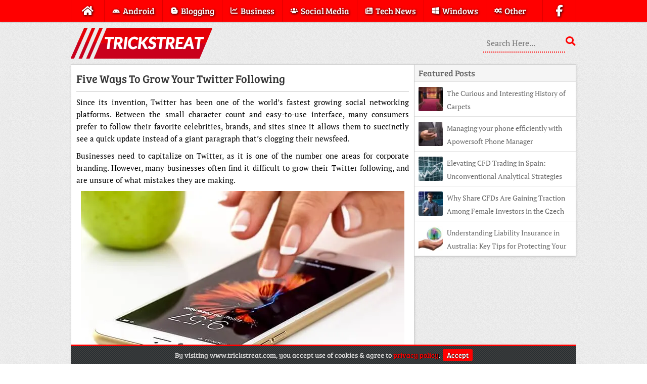

--- FILE ---
content_type: text/html; charset=UTF-8
request_url: https://www.trickstreat.com/five-ways-grow-twitter-following/
body_size: 3594
content:
<!DOCTYPE html>
<html lang="en">
 <head>
   <meta charset="utf-8">
   <title>Five Ways to Grow Your Twitter Following • Tricks Treat</title>
   <meta name="viewport" content="width=device-width, initial-scale=1">
   <link rel="stylesheet" type="text/css" media="all" href="/wp-content/themes/TricksTreat/style.css">
   <link href="/wp-content/themes/TricksTreat/favicon.ico" rel="icon" type="image/x-icon">
   <link rel="canonical" href="https://www.trickstreat.com/five-ways-grow-twitter-following/">
   <meta name="robots" content="index,follow">
   <meta property="og:type" content="website">
   <meta property="og:title" content="Five Ways to Grow Your Twitter Following • Tricks Treat">
   <meta property="og:description" content="TricksTreat Is A Tech Blog. We Blog About Blogging Tips, Business, Gadgets, Reviews, Social Media, Technology, Web Design.">
   <meta property="og:url" content="https://www.trickstreat.com/five-ways-grow-twitter-following/">
   <meta property="og:site_name" content="TricksTreat">
   <meta property="og:image" content="https://www.trickstreat.com/wp-content/uploads/Cell-Phone.webp">
   <link rel="alternate" type="application/rss+xml" title="Tricks Treat • Feed" href="https://www.trickstreat.com/feed/">
   <link rel="manifest" href="/wp-content/themes/TricksTreat/manifest.json">
   <link rel="apple-touch-icon" href="/wp-content/themes/TricksTreat/images/Logo-180.webp" sizes="180x180">
   <meta name="theme-color" content="#FF0000">
   <meta name="google-site-verification" content="cteen0UV2jaHBW_K1H7q8IeU57qh54AoUKY_3B1yFIE">
 </head>
 <body>
  <nav>
   <a href="#" id="pull">Menu<i class="fa fa-bars"></i></a>
   <ul>
    <li><a href="/"><span class="fa fa-home"></span></a></li>
    <li><a href="/category/android/"><span class="fa fa-android"></span><span>Android</span></a></li>
    <li><a href="/category/blogging/"><span class="fa fa-bold"></span><span>Blogging</span></a></li>
    <li><a href="/category/business/"><span class="fa fa-chart-line"></span><span>Business</span></a></li>
    <li><a href="/category/social-media/"><span class="fa fa-users"></span><span>Social Media</span></a></li>
    <li><a href="/category/tech-news/"><span class="fa fa-newspaper"></span><span>Tech News</span></a></li>
    <li><a href="/category/windows/"><span class="fa fa-windows"></span><span>Windows</span></a></li>
    <li><a href="/category/other/"><span class="fa fa-cogs"></span><span>Other</span></a></li>
    <li><a href="https://www.facebook.com/TechyStop/" target="_blank" rel="noopener noreferrer"><span class="fa fa-facebook"></span></a></li>
   </ul>
  </nav>
  <div class="wrapper">
   <header class="logo">
    <a href="/"><img src="/wp-content/themes/TricksTreat/images/Logo.webp" alt="TricksTreat" width="280" height="61"></a>
    <form role="search" method="get" action="/"><label><input name="s" type="text" placeholder="Search Here..."></label></form>
   </header>
  <div id="post">
   <section class="post">
    <header><h1><a href="https://www.trickstreat.com/five-ways-grow-twitter-following/">Five Ways to Grow Your Twitter Following</a></h1></header>
    <article>
     <p>Since its invention, Twitter has been one of the world’s fastest growing social networking platforms. Between the small character count and easy-to-use interface, many consumers prefer to follow their favorite celebrities, brands, and sites since it allows them to succinctly see a quick update instead of a giant paragraph that’s clogging their newsfeed.</p>
<p>Businesses need to capitalize on Twitter, as it is one of the number one areas for corporate branding. However, many businesses often find it difficult to grow their Twitter following, and are unsure of what mistakes they are making.</p>
<p><img fetchpriority="high" decoding="async" src="https://www.trickstreat.com/wp-content/uploads/Cell-Phone.webp" alt="Cell-Phone" width="640" height="426" class="imgC"></p>
<p class="textC">Image Source: <a href="https://pixabay.com/photos/smartphone-cellphone-touchscreen-1894723/" target="_blank" rel="noopener noreferrer">Pixabay</a></p>
<p>Here are five ways to grow your Twitter following:</p>
<h3>1. Analytics</h3>
<p>Use Twitter’s analytics to understand your Twitter account. Like most social platforms, Twitter offers free analytics, detailing the number of impressions your tweets received, which tweets had the most responses and retweets, and who unfollowed you. Taking the time to analyze these analytics can help you figure out who your audience is and what they are interested in hearing.</p>
<h3>2. Custom Links</h3>
<p>As a business, if you are offering a link to a promotion or special discount, instead of typing out the entire website address, you can use a custom link from Bitly. Bitly is a URL shortening service, which allows you more characters to use in your Tweets. For example, instead of using https://www.direct2tv.com/directv/, your link would be much smaller with “bit.ly” as part of the URL.</p>
<h3>3. Unfollows</h3>
<p>Gaining followers on Twitter is as important as losing followers on Twitter. If you notice your followers have begun to decrease, take extra special care in going over your analytics. Most people are finicky about who they follow, and while they were interested in your company one day, they can be just as disinterested the next day. But, if you notice a substantial decrease, there could be a pattern you are overlooking. Are you tweeting too much? Not enough? Are your tweets offensive? Inappropriate?</p>
<h3>4. Custom Hashtag</h3>
<p>While hashtags began as a simple way to search for information over Twitter and other social platforms, it soon morphed into a comedic way to share humor. Many businesses latched on to the idea, branding their businesses with custom hashtags that are both creative and easily searchable. If you have not created a custom hashtag, you could be missing out on followers and brand growth. Find something that’s memorable, easy to spell, and makes customers think of your brand.</p>
<h3>5. Photos</h3>
<p>Instagram has grown into a popular social networking site because of its picture newsfeed. Since people are visual people, photos tend to attract more attention. Take advantage of that with Twitter by uploading photos accompanied by a tweet every now and again.</p>
<p>The key to Twitter photo success is to upload different photos on Twitter than on Instagram. Many link their social media accounts together, finding it easier to post on one platform and have it reach all social platforms. However, this can discourage people from following you, as they are tired of seeing the same posts over and over again.</p>
<p>Keep these five tips in mind as you grow your Twitter following.</p>
    </article>
   </section>

   <div class="tags"><span>Post Tags</span></div>
   <div class="author-box">
    <div class="author"><img src="https://secure.gravatar.com/avatar/677aa57007e37efa2f48d3ad15e64994b00afcf24ee4cf6f14ffe238099c751f?s=56&r=g" alt="Mohit" width="56" height="56"></div>
    <p><b>About Author</b><br>Mohit is Tech blogger. He contributes to the Blogging, Gadgets, Social Media and Tech News section on TricksTreat.<br></p>
   </div>
   <div id="comments">
    <h2 class="comments-title">Comments</h2>
    <div class="comment-list">
  </div>
     </div>
    </div>
   <aside>
    <div class="random">
     <div class="title">Featured Posts</div>
    <div class="random-post">
     <img src="https://www.trickstreat.com/wp-content/uploads/Carpet1-48x48.webp" alt="The Curious and Interesting History of Carpets" width='48' height='48'>
     <a href="https://www.trickstreat.com/the-curious-and-interesting-history-of-carpets/">The Curious and Interesting History of Carpets</a>
    </div>
    <div class="random-post">
     <img src="https://www.trickstreat.com/wp-content/uploads/SMS-48x48.webp" alt="Managing your phone efficiently with Apowersoft Phone Manager" width='48' height='48'>
     <a href="https://www.trickstreat.com/managing-phone-efficiently-apowersoft-phone-manager/">Managing your phone efficiently with Apowersoft Phone Manager</a>
    </div>
    <div class="random-post">
     <img src="https://www.trickstreat.com/wp-content/uploads/CFD-Trading8-48x48.webp" alt="Elevating CFD Trading in Spain: Unconventional Analytical Strategies for Success" width='48' height='48'>
     <a href="https://www.trickstreat.com/elevating-cfd-trading-in-spain-unconventional-analytical-strategies-for-success/">Elevating CFD Trading in Spain: Unconventional Analytical Strategies for Success</a>
    </div>
    <div class="random-post">
     <img src="https://www.trickstreat.com/wp-content/uploads/CFD-Trading5-48x48.webp" alt="Why Share CFDs Are Gaining Traction Among Female Investors in the Czech Republic" width='48' height='48'>
     <a href="https://www.trickstreat.com/why-share-cfds-are-gaining-traction-among-female-investors-in-the-czech-republic/">Why Share CFDs Are Gaining Traction Among Female Investors in the Czech Republic</a>
    </div>
    <div class="random-post">
     <img src="https://www.trickstreat.com/wp-content/uploads/Insurance-3-48x48.webp" alt="Understanding Liability Insurance in Australia: Key Tips for Protecting Your Business" width='48' height='48'>
     <a href="https://www.trickstreat.com/understanding-liability-insurance-in-australia-key-tips-for-protecting-your-business/">Understanding Liability Insurance in Australia: Key Tips for Protecting Your Business</a>
    </div>
    </div>
   </aside>
   <footer>
    <p><span>Copyright </span>© 2026 Tricks Treat • <a href="/contact/">Contact</a> • <a href="/privacy-policy/">Privacy Policy</a> • <a href="/disclaimer/">Disclaimer</a></p>
   </footer>
   <p id="Cookie"><span>By visiting www.trickstreat.com, you accept use of cookies &amp; agree to <a href="https://www.trickstreat.com/privacy-policy/">privacy policy</a>.</span><a href="#" id="accept">Accept</a></p>
  </div>
  <script type="application/ld+json">{"@context":"https://schema.org","@graph":[{"@type":"WebPage","@id":"/#webpage","url":"/","name":"Tricks Treat","isPartOf":{"@id":"/#website"}},{"@type":"WebSite","@id":"/#website","url":"/","name":"Tricks Treat","description":"","Publisher":{"@id":"/#organization"}},{"@type":"Organization","@id":"/#organization","name":"Tricks Treat","url":"/","logo":"/wp-content/themes/TricksTreat/images/Logo.webp","sameAs":["https://www.facebook.com/533127933731044"]}]}</script>
  <script async="async" src="/wp-content/themes/Files/Script.js"></script>
 <script defer src="https://static.cloudflareinsights.com/beacon.min.js/vcd15cbe7772f49c399c6a5babf22c1241717689176015" integrity="sha512-ZpsOmlRQV6y907TI0dKBHq9Md29nnaEIPlkf84rnaERnq6zvWvPUqr2ft8M1aS28oN72PdrCzSjY4U6VaAw1EQ==" data-cf-beacon='{"version":"2024.11.0","token":"8c81f1bccf714a6cb657c7372d399ef2","r":1,"server_timing":{"name":{"cfCacheStatus":true,"cfEdge":true,"cfExtPri":true,"cfL4":true,"cfOrigin":true,"cfSpeedBrain":true},"location_startswith":null}}' crossorigin="anonymous"></script>
</body>
</html>

--- FILE ---
content_type: text/css
request_url: https://www.trickstreat.com/wp-content/themes/TricksTreat/style.css
body_size: 2361
content:
/*
Theme Name: TricksTreat
Author: Osho Garg
Description: WordPress Theme For Tech Blogs
Version: 1.0
*/


@font-face {font-family:'FontAwesome';src: url('/wp-content/themes/Files/Fonts/FA.woff2') format('woff2'), url('/wp-content/themes/Files/Fonts/FA.woff') format('woff');font-weight:normal;font-style:normal;font-display:swap}
.fa{display:inline-block;font:normal normal normal 14px/1 FontAwesome;font-size:inherit;-webkit-font-smoothing:antialiased;-moz-osx-font-smoothing:grayscale}
.fa-home:before{content:'\e921'}
.fa-bars:before{content:'\e904'}
.fa-facebook:before{content:'\e917'}
.fa-rss:before{content:'\e933'}
.fa-folder-open:before{content:'\e918'}
.fa-user:before{content:'\e93d'}
.fa-envelope:before{content:'\e916'}
.fa-link:before{content:'\e927'}
.fa-comments:before{content:'\e910'}
.fa-arrow-right:before{content:'\e903'}
.fa-android:before{content:'\e900'}
.fa-bold:before{content:'\e906'}
.fa-chart-line:before{content:'\e90c'}
.fa-users:before{content:'\e93e'}
.fa-newspaper:before{content:'\e92b'}
.fa-windows:before{content:'\e940'}
.fa-cogs:before{content:'\e90f'}
@font-face{font-family:'Bree Serif';src: url('/wp-content/themes/Files/Fonts/BreeSerif-Regular.woff2') format('woff2'), url('/wp-content/themes/Files/Fonts/BreeSerif-Regular.woff') format('woff');font-weight:400;font-style:normal;font-display:swap}
@font-face{font-family:'PT Serif';font-style:normal;font-weight:400;src: url('/wp-content/themes/Files/Fonts/PTSerif-Web-Regular.woff2') format('woff2'), url('/wp-content/themes/Files/Fonts/PTSerif-Web-Regular.woff') format('woff');font-display:swap}
@font-face{font-family:'PT Serif';font-style:italic;font-weight:400;src: url('/wp-content/themes/Files/Fonts/PTSerif-Web-Italic.woff2') format('woff2'), url('/wp-content/themes/Files/Fonts/PTSerif-Web-Italic.woff') format('woff');font-display:swap}
@font-face{font-family:'PT Serif';font-style:normal;font-weight:700;src: url('/wp-content/themes/Files/Fonts/PTSerif-Web-Bold.woff2') format('woff2'), url('/wp-content/themes/Files/Fonts/PTSerif-Web-Bold.woff') format('woff');font-display:swap}
*{margin:0;padding:0}
a{text-decoration:none}
body{background:url(images/BackGround.webp);font-family:'Bree Serif'}
.wrapper{margin:43px auto 0;max-width:1000px}
header.logo{height:60px;padding:12px 0}
header.logo a{float:left}
header.logo a h1{height:61px}
header form{float:right;padding:13px 0}
header form input[type=text]{background-color:transparent;border:0;border-bottom:2px dotted #ff0000;color:#ff0000;font-family:'PT Serif';font-size:16px;outline:0;padding:6px;width:150px}
header form:after{color:#ff0000;content:'\e934';font-family:FontAwesome;font-size:22px}
nav{background:#ff0000;box-shadow:rgba(0,0,0,0.3) 0 2px 2px -1px;height:43px;overflow:hidden;position:fixed;text-shadow:1px 1px 4px #000000;top:0;width:100%;z-index:2}
nav ul{margin:0 auto;max-width:1000px}
nav ul:after{clear:both;content:' ';display:table}
nav ul li{border-left:1px solid #dc0000;display:inline;float:left}
nav ul li:first-child a,nav ul li:last-child a{padding:9px 20px}
nav ul li:last-child{border-right:1px solid #dc0000;float:right}
nav ul li a span:nth-child(even){margin-left:5px}
nav ul li a{box-sizing:border-box;display:inline-block;padding:10px 15px;width:100%}
nav ul li a:hover{background:#dc0000}
nav ul li a span{color:#fff;font-size:17px}
nav a#pull{color:#fff;display:none}
i.fa.fa-bars{float:right;font-size:21px}
.fa-home,.fa-facebook,.fa-bars{font-size:25px}
section{background:#fff;border:1px solid #cdcdcd;box-shadow:1px 1px 4px rgba(0,0,0,.1);float:left;padding:10px;width:calc(68% - 22px)}
.news{border-bottom:1px solid #ccc;height:38px}
.news h2{color:#333;float:left;font-size:20px;padding:5px 10px}
.posts article{border-bottom:1px solid #e2e2e2;float:left;padding:10px 0 0}
.posts article a img{float:left;margin-right:10px;width:38%}
.posts article header{float:left;height:61px;width:calc(62% - 10px)}
.posts article header h1 a,.posts article header h2 a,.posts article header h3 a{color:#222;display:inline-block;font-size:19px;font-weight:400;height:55px;margin-bottom:5px;overflow:hidden}
.posts article p{color:#333;float:left;font-family:'PT Serif';height:96px;line-height:24px;overflow:hidden;width:calc(62% - 10px)}
.Top2{border-top:1px solid #e2e2e2;float:left;padding:5px;width:calc(100% - 10px)!important}
.Top2 span{border-right:1px solid #e2e2e2;padding:0 25px}
.Top2 span,.Top2 span a{color:#333;font-size:14px}
.Top2 span:first-child{padding-left:0}
.Top2 span:last-child{border-right:0;float:right}
.fa-folder-open,.fa-comments,.fa-user{margin-right:5px}
.Top{height:250px;overflow:hidden;width:49.2%}
.Top:nth-child(even){margin-right:1.6%}
.Top header{padding:5px;width:100%!important}
.Top h2 a{font-size:16px!important;height:55px;line-height:26px;overflow:hidden}
.Top img{height:187px;margin-right:0!important;width:323px!important}
.container{height:186px;overflow:hidden;position:relative;width:100%}
.item{position:absolute}
.item img{transition:.6s ease}
.container:hover .item img{transform:scale(1.2)}
aside{border:1px solid #cdcdcd;border-left:0;border-radius:0 0 4px 0;box-shadow:1px 1px 4px rgba(0,0,0,.1);float:left;width:calc(32% - 1px)}
aside .title{background:#f5f5f5;border-bottom:1px solid #e2e2e2;color:#666;font-size:17px;padding:5px 8px}
aside a{color:#666;font-family:'PT Serif';font-size:14px;line-height:26px;overflow:hidden}
aside img{border-radius:2px;display:block;float:left;height:48px;margin-right:8px;width:48px}
.random{border-bottom:1px solid #e2e2e2}
.random-post{background:#fff;border-bottom:1px solid #e2e2e2;color:#666;height:48px;overflow:hidden;padding:10px 8px}
.random-post:last-child{border:0}
footer{background:url(images/Header.webp);border-top:3px solid #ff0000;clear:both;float:left;font-size:14px;height:23px;line-height:23px;margin-top:5px;padding:5px 10px;width:calc(100% - 20px)}
footer p{color:#ddd}
footer p a{color:#fff}
#post{float:left;width:68%}
section.post{width:calc(100% - 22px)}
.post header{border-bottom:1px solid #CCC;padding-bottom:10px}
.post header h1 a{color:#333;font-family:'Bree Serif';font-size:22px;font-weight:400;height:auto;text-transform:capitalize;width:100%}
.post article{color:#000;font-family:'PT Serif';padding:8px 0 0;text-align:justify}
.post article p{font-size:15px;line-height:24px;margin:0 0 10px}
.post article img{height:auto;max-width:100%}
.post article h2,.post article h3{border-left:5px solid #ff0000;color:#444;font-family:'Bree Serif';font-size:18px;font-weight:400;margin:0 0 5px -10px;padding:3px 5px 3px 10px;text-transform:capitalize}
.post article h2{font-size:20px}
.post article ol,.post article ul{font-size:15px;margin-bottom:10px;padding:0 35px}
.post article ol li{border-bottom:0;height:100%;line-height:21px;margin-bottom:5px}
.post article ul li{border-bottom:0;height:100%;line-height:21px;list-style:square;margin-bottom:5px;padding:0}
.post article p strong,.post article strong{font-weight:700}
.imgR{clear:both;float:right;margin-left:16px}
.imgL{clear:both;float:left;margin-right:16px}
.imgC{display:block;margin:0 auto!important}
.textC{text-align:center}
.contact{font-family:'Bree Serif';font-size:20px !important;font-weight:400}
.youtube{height:0;overflow:hidden;padding-bottom:56.25%;padding-top:30px;position:relative}
.youtube iframe,.youtube object,.youtube embed{border:0;height:100%;left:0;position:absolute;top:0;width:100%}
.tags{height:20px;overflow:hidden}
.tags a:before{color:#ff0000;content:'\e945';font-family:FontAwesome;font-size:13px;margin-right:1px}
.tags,.author-box{background:#fff;border:1px solid #cdcdcd;box-shadow:1px 1px 4px rgba(0,0,0,.1);float:left;font-size:15px;margin-top:5px;padding:5px;width:calc(100% - 12px)}
.tags span{background:#ff0000;color:#fff;margin:0 5px 0 -5px;padding:5px}
.author{border:2px solid #e6e6e6;float:left;height:56px;margin:2px;width:56px}
.author-box p{font-family:'PT Serif';line-height:20px;padding:0 0 4px 70px}
.author-box p b{font-family:'Bree Serif';font-weight:400}
#comments{background:#fff;border:1px solid #cdcdcd;box-shadow:1px 1px 4px rgba(0,0,0,.1);float:left;font-size:15px;margin-top:5px;padding:5px 10px;width:calc(100% - 22px)}
.comments-title:before{content:'\e910';font-family:FontAwesome;margin-right:10px}
#comments a{color:#ff0000!important}
.children .comment{margin:10px 0 0 10px}
.comment{border:1px solid #eee;box-shadow:inset 0 2px 50px #f8f8f8;margin:10px 0 0;padding:10px}
.comment .avatar{border:1px solid #eee;box-shadow:inset 0 2px 50px #e0e0e0;float:left;margin-right:5px;padding:4px}
cite.fn{font-style:normal}
.reply{font-size:13px}
.commentmetadata{display:none}
.comment-body p{font-family:'PT Serif';font-size:14px}
h3#reply-title{margin:5px 0;text-transform:capitalize}
a#cancel-comment-reply-link{color:#222;display:none;font-size:14px}
.parent .comment-reply-title span{display:inline}
.comment-form-author span,.comment-form-email span,.comment-form-url span{color:#ff0000;font-size:19px;left:10px;line-height:40px;position:absolute}
#author,#email,#url{padding:10px 13px 10px 36px}
.comment-form-author,.comment-form-email,.comment-form-url{float:left;margin-top:15px;position:relative;width:100%}
.form-submit{clear:both}
#submit{background:#ff0000;border:0;color:#fff;font-family:'Bree Serif';font-size:14px;margin:15px;padding:6px 8px}
#comment{margin-top:20px;padding:10px;width:calc(100% - 22px)}
.comment-list,ul.children{margin-top:5px}
#author,#email,#url,#comment{border:1px solid #ddd;font-family:'PT Serif';font-size:14px;outline:0}
.wp-pagenavi{clear:both;padding:16px 10px 10px!important;text-shadow: 1px 1px 4px #000000}
.pages,.current,.page,.nextpostslink,.last,.first,.previouspostslink{background:#ff0000;border:3px double #fff;box-shadow:inset 0 0 2px white,0 0 5px #cacaca;color:#fff;margin:0 5px 0 0;padding:4px 7px}
.current{background:#666}
.Top2 .fa,.Top2 span a:hover,.posts article header h1 a:hover,.posts article header h2 a:hover,.posts article header h3 a:hover,.posts article header span a:hover,.random-post a:hover,.post header h1 a:hover,.post article a,.tags a,footer p a:hover{color:#ff0000}
.Display{display:none}
.wpcf7-form-control-wrap input[type=text],.wpcf7-form-control-wrap input[type=email],.wpcf7-form-control-wrap textarea{background:#fafafa;border:1px solid #ccc;font-family:'PT Serif';font-size:15px;margin-bottom:10px;padding:10px;width:96%}
input.wpcf7-form-control.wpcf7-submit{background-color:#49ac47;border:1px solid #309230;border-bottom:1px solid #166d16;border-radius:3px;color:#fff;display:inline-block;font-family:'PT Serif';font-size:17px;margin-top:10px;padding:5px 15px}
input[type='checkbox']{margin:4px 8px 4px 4px}
.wpcf7-form table{margin:10px auto;width:80%}
.wpcf7-response-output{text-align:center}
.screen-reader-response{display:none}
input.wpcf7-form-control.wpcf7-quiz {width:240px}
#error{text-align:center}
#error h2{border:0;color:#FF0000;font-size:18vw}
#error h4{color:#FF0000;font-size:2em;margin-bottom:20px;text-transform:uppercase}
.buttons{display:inline-flex;margin:25px 0}
.buttons a{background:#444;border-radius:5px;color:#fff!important;margin:10px;padding:10px 15px;transition:all .3s ease}
.buttons a:hover{background:#FF0000}
#Cookie{background:url(images/Header.webp);border-top:3px solid #FF0000;bottom:0;color:#ddd;display:none;font-size:14px;line-height:23px;max-width:980px;padding:6px 10px;position:fixed;text-align:center;width:calc(100% - 20px);z-index:2}
#Cookie a{color:#FF0000;text-shadow:1px 0px 1px #000}
a#accept{background:#FF0000;border:0;border-radius:2px;color:#fff;cursor:pointer;font:inherit;margin-left:5px;padding:2px 8px;text-shadow:1px 0px 1px #000}

@media only screen and (min-width:768px) and (max-width:820px) {
nav ul li{width:33%}
nav ul li:nth-child(4),nav ul li:nth-child(7){border-right:0;width:calc(34% - 2px)}
.posts article p{font-size:15px}
.Top2 span{padding:0 10px}
}

@media only screen and (min-width:500px) and (max-width:767px) {
nav ul li{width:33%}
nav ul li:nth-child(4),nav ul li:nth-child(7){border-right:0;width:calc(34% - 2px)}
nav ul li span{font-size:15px!important}
section{width:calc(100% - 22px)}
.posts article p{font-size:15px}
#post{width:100%}
.Top img{width:366px!important}
.Top2 span{padding:0 10px}
aside{border:0;box-shadow:none;margin-top:5px;width:100%}
.rcomments,.random{border:1px solid #cdcdcd;box-shadow:1px 1px 4px rgba(0,0,0,.1);float:left;width:calc(50% - 5px)}
.random{margin-right:6px}
}

@media only screen and (min-width:0px) and (max-width:499px) {
nav ul li{width:50%}
nav ul li:nth-child(odd){border-right:0;width:calc(50% - 1px)}
nav ul li span{font-size:14px!important}
header form,.posts article p,.Top2,.pages{display:none}
section{min-width:298px;width:calc(100% - 22px)}
.posts article{width:100%}
.posts article header{width:calc(100% - 58px)}
.posts article a img{height:48px;width:48px}
.Top article header{padding:0 0 0 10px;width:calc(100% - 58px)!important}
.Top{height:60px;margin:0!important;width:100%}
.Top header{width:calc(100% - 58px)!important}
.Top img{width:48px!important}
.container{float:left;height:48px;width:48px}
.Top header h2 a,.posts article header h1 a,.posts article header h2 a,.posts article header h3 a{color:#666;font-family:'PT Serif';font-size:14px!important;line-height:26px;overflow:hidden}
aside{border:1px solid #cdcdcd;margin-top:5px;min-width:318px;width:calc(100% - 2px)}
footer{height:45px;min-width:300px}
.wrapper{min-width:320px}
.tags,.author-box{min-width:308px}
#comments{min-width:298px}
#post,.random,.rcomments{width:100%}
}

@media only screen and (min-width:0px) and (max-width:820px) {
nav ul li:first-child,nav ul li:last-child{display:none}
nav{height:auto}
nav ul li{border:1px solid #dc0000;border-left:0;border-top:0}
nav ul{border-top:1px solid #dc0000;display:none}
nav a#pull{display:block;padding:9px}
}
